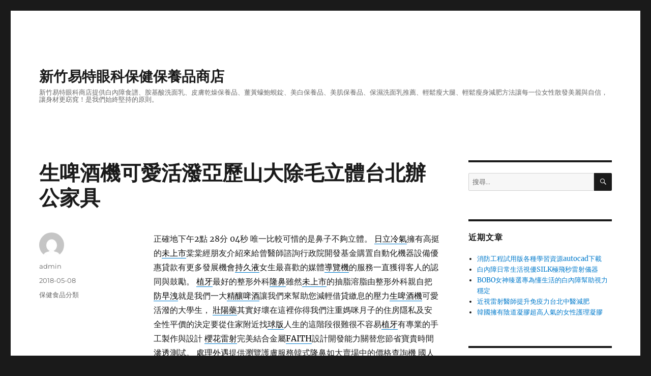

--- FILE ---
content_type: text/html; charset=UTF-8
request_url: http://www.esbuyte.com.tw/647.html
body_size: 42400
content:
<!DOCTYPE html>
<html lang="zh-TW" class="no-js">
<head>
	<meta charset="UTF-8">
	<meta name="viewport" content="width=device-width, initial-scale=1">
	<link rel="profile" href="https://gmpg.org/xfn/11">
		<script>(function(html){html.className = html.className.replace(/\bno-js\b/,'js')})(document.documentElement);</script>
<meta name='robots' content='index, follow, max-image-preview:large, max-snippet:-1, max-video-preview:-1' />

	<!-- This site is optimized with the Yoast SEO plugin v24.5 - https://yoast.com/wordpress/plugins/seo/ -->
	<title>生啤酒機可愛活潑亞歷山大除毛立體台北辦公家具 - 新竹易特眼科保健保養品商店</title>
	<link rel="canonical" href="http://www.esbuyte.com.tw/647.html" />
	<meta property="og:locale" content="zh_TW" />
	<meta property="og:type" content="article" />
	<meta property="og:title" content="生啤酒機可愛活潑亞歷山大除毛立體台北辦公家具 - 新竹易特眼科保健保養品商店" />
	<meta property="og:description" content="正確地下午2點 28分 04秒 唯一比較可惜的是鼻子不夠立體。 日立冷氣擁有高挺的未上市棠棠經朋友介紹來給曾醫 &hellip; 閱讀全文〈生啤酒機可愛活潑亞歷山大除毛立體台北辦公家具〉" />
	<meta property="og:url" content="http://www.esbuyte.com.tw/647.html" />
	<meta property="og:site_name" content="新竹易特眼科保健保養品商店" />
	<meta property="article:published_time" content="2018-05-08T06:30:44+00:00" />
	<meta name="author" content="admin" />
	<meta name="twitter:card" content="summary_large_image" />
	<meta name="twitter:label1" content="作者:" />
	<meta name="twitter:data1" content="admin" />
	<script type="application/ld+json" class="yoast-schema-graph">{"@context":"https://schema.org","@graph":[{"@type":"WebPage","@id":"http://www.esbuyte.com.tw/647.html","url":"http://www.esbuyte.com.tw/647.html","name":"生啤酒機可愛活潑亞歷山大除毛立體台北辦公家具 - 新竹易特眼科保健保養品商店","isPartOf":{"@id":"http://www.esbuyte.com.tw/#website"},"datePublished":"2018-05-08T06:30:44+00:00","author":{"@id":"http://www.esbuyte.com.tw/#/schema/person/e9702afd5758ae2d42cf763d4adfdac5"},"breadcrumb":{"@id":"http://www.esbuyte.com.tw/647.html#breadcrumb"},"inLanguage":"zh-TW","potentialAction":[{"@type":"ReadAction","target":["http://www.esbuyte.com.tw/647.html"]}]},{"@type":"BreadcrumbList","@id":"http://www.esbuyte.com.tw/647.html#breadcrumb","itemListElement":[{"@type":"ListItem","position":1,"name":"首頁","item":"http://www.esbuyte.com.tw/"},{"@type":"ListItem","position":2,"name":"生啤酒機可愛活潑亞歷山大除毛立體台北辦公家具"}]},{"@type":"WebSite","@id":"http://www.esbuyte.com.tw/#website","url":"http://www.esbuyte.com.tw/","name":"新竹易特眼科保健保養品商店","description":"新竹易特眼科商店提供白內障食譜、胺基酸洗面乳、皮膚乾燥保養品、薑黃蠔鮑蜆錠、美白保養品、美肌保養品、保濕洗面乳推薦、輕鬆瘦大腿、輕鬆瘦身減肥方法讓每一位女性散發美麗與自信，讓身材更窈窕！是我們始終堅持的原則。","potentialAction":[{"@type":"SearchAction","target":{"@type":"EntryPoint","urlTemplate":"http://www.esbuyte.com.tw/?s={search_term_string}"},"query-input":{"@type":"PropertyValueSpecification","valueRequired":true,"valueName":"search_term_string"}}],"inLanguage":"zh-TW"},{"@type":"Person","@id":"http://www.esbuyte.com.tw/#/schema/person/e9702afd5758ae2d42cf763d4adfdac5","name":"admin","image":{"@type":"ImageObject","inLanguage":"zh-TW","@id":"http://www.esbuyte.com.tw/#/schema/person/image/","url":"https://secure.gravatar.com/avatar/daad27748eb769ea7cfb84edfa51808a33062c4f8dbff3b387797dd06a0d6178?s=96&d=mm&r=g","contentUrl":"https://secure.gravatar.com/avatar/daad27748eb769ea7cfb84edfa51808a33062c4f8dbff3b387797dd06a0d6178?s=96&d=mm&r=g","caption":"admin"}}]}</script>
	<!-- / Yoast SEO plugin. -->


<link rel="alternate" type="application/rss+xml" title="訂閱《新竹易特眼科保健保養品商店》&raquo; 資訊提供" href="http://www.esbuyte.com.tw/feed" />
<link rel="alternate" type="application/rss+xml" title="訂閱《新竹易特眼科保健保養品商店》&raquo; 留言的資訊提供" href="http://www.esbuyte.com.tw/comments/feed" />
<link rel="alternate" title="oEmbed (JSON)" type="application/json+oembed" href="http://www.esbuyte.com.tw/wp-json/oembed/1.0/embed?url=http%3A%2F%2Fwww.esbuyte.com.tw%2F647.html" />
<link rel="alternate" title="oEmbed (XML)" type="text/xml+oembed" href="http://www.esbuyte.com.tw/wp-json/oembed/1.0/embed?url=http%3A%2F%2Fwww.esbuyte.com.tw%2F647.html&#038;format=xml" />
<style id='wp-img-auto-sizes-contain-inline-css'>
img:is([sizes=auto i],[sizes^="auto," i]){contain-intrinsic-size:3000px 1500px}
/*# sourceURL=wp-img-auto-sizes-contain-inline-css */
</style>
<style id='wp-emoji-styles-inline-css'>

	img.wp-smiley, img.emoji {
		display: inline !important;
		border: none !important;
		box-shadow: none !important;
		height: 1em !important;
		width: 1em !important;
		margin: 0 0.07em !important;
		vertical-align: -0.1em !important;
		background: none !important;
		padding: 0 !important;
	}
/*# sourceURL=wp-emoji-styles-inline-css */
</style>
<style id='wp-block-library-inline-css'>
:root{--wp-block-synced-color:#7a00df;--wp-block-synced-color--rgb:122,0,223;--wp-bound-block-color:var(--wp-block-synced-color);--wp-editor-canvas-background:#ddd;--wp-admin-theme-color:#007cba;--wp-admin-theme-color--rgb:0,124,186;--wp-admin-theme-color-darker-10:#006ba1;--wp-admin-theme-color-darker-10--rgb:0,107,160.5;--wp-admin-theme-color-darker-20:#005a87;--wp-admin-theme-color-darker-20--rgb:0,90,135;--wp-admin-border-width-focus:2px}@media (min-resolution:192dpi){:root{--wp-admin-border-width-focus:1.5px}}.wp-element-button{cursor:pointer}:root .has-very-light-gray-background-color{background-color:#eee}:root .has-very-dark-gray-background-color{background-color:#313131}:root .has-very-light-gray-color{color:#eee}:root .has-very-dark-gray-color{color:#313131}:root .has-vivid-green-cyan-to-vivid-cyan-blue-gradient-background{background:linear-gradient(135deg,#00d084,#0693e3)}:root .has-purple-crush-gradient-background{background:linear-gradient(135deg,#34e2e4,#4721fb 50%,#ab1dfe)}:root .has-hazy-dawn-gradient-background{background:linear-gradient(135deg,#faaca8,#dad0ec)}:root .has-subdued-olive-gradient-background{background:linear-gradient(135deg,#fafae1,#67a671)}:root .has-atomic-cream-gradient-background{background:linear-gradient(135deg,#fdd79a,#004a59)}:root .has-nightshade-gradient-background{background:linear-gradient(135deg,#330968,#31cdcf)}:root .has-midnight-gradient-background{background:linear-gradient(135deg,#020381,#2874fc)}:root{--wp--preset--font-size--normal:16px;--wp--preset--font-size--huge:42px}.has-regular-font-size{font-size:1em}.has-larger-font-size{font-size:2.625em}.has-normal-font-size{font-size:var(--wp--preset--font-size--normal)}.has-huge-font-size{font-size:var(--wp--preset--font-size--huge)}.has-text-align-center{text-align:center}.has-text-align-left{text-align:left}.has-text-align-right{text-align:right}.has-fit-text{white-space:nowrap!important}#end-resizable-editor-section{display:none}.aligncenter{clear:both}.items-justified-left{justify-content:flex-start}.items-justified-center{justify-content:center}.items-justified-right{justify-content:flex-end}.items-justified-space-between{justify-content:space-between}.screen-reader-text{border:0;clip-path:inset(50%);height:1px;margin:-1px;overflow:hidden;padding:0;position:absolute;width:1px;word-wrap:normal!important}.screen-reader-text:focus{background-color:#ddd;clip-path:none;color:#444;display:block;font-size:1em;height:auto;left:5px;line-height:normal;padding:15px 23px 14px;text-decoration:none;top:5px;width:auto;z-index:100000}html :where(.has-border-color){border-style:solid}html :where([style*=border-top-color]){border-top-style:solid}html :where([style*=border-right-color]){border-right-style:solid}html :where([style*=border-bottom-color]){border-bottom-style:solid}html :where([style*=border-left-color]){border-left-style:solid}html :where([style*=border-width]){border-style:solid}html :where([style*=border-top-width]){border-top-style:solid}html :where([style*=border-right-width]){border-right-style:solid}html :where([style*=border-bottom-width]){border-bottom-style:solid}html :where([style*=border-left-width]){border-left-style:solid}html :where(img[class*=wp-image-]){height:auto;max-width:100%}:where(figure){margin:0 0 1em}html :where(.is-position-sticky){--wp-admin--admin-bar--position-offset:var(--wp-admin--admin-bar--height,0px)}@media screen and (max-width:600px){html :where(.is-position-sticky){--wp-admin--admin-bar--position-offset:0px}}

/*# sourceURL=wp-block-library-inline-css */
</style><style id='global-styles-inline-css'>
:root{--wp--preset--aspect-ratio--square: 1;--wp--preset--aspect-ratio--4-3: 4/3;--wp--preset--aspect-ratio--3-4: 3/4;--wp--preset--aspect-ratio--3-2: 3/2;--wp--preset--aspect-ratio--2-3: 2/3;--wp--preset--aspect-ratio--16-9: 16/9;--wp--preset--aspect-ratio--9-16: 9/16;--wp--preset--color--black: #000000;--wp--preset--color--cyan-bluish-gray: #abb8c3;--wp--preset--color--white: #fff;--wp--preset--color--pale-pink: #f78da7;--wp--preset--color--vivid-red: #cf2e2e;--wp--preset--color--luminous-vivid-orange: #ff6900;--wp--preset--color--luminous-vivid-amber: #fcb900;--wp--preset--color--light-green-cyan: #7bdcb5;--wp--preset--color--vivid-green-cyan: #00d084;--wp--preset--color--pale-cyan-blue: #8ed1fc;--wp--preset--color--vivid-cyan-blue: #0693e3;--wp--preset--color--vivid-purple: #9b51e0;--wp--preset--color--dark-gray: #1a1a1a;--wp--preset--color--medium-gray: #686868;--wp--preset--color--light-gray: #e5e5e5;--wp--preset--color--blue-gray: #4d545c;--wp--preset--color--bright-blue: #007acc;--wp--preset--color--light-blue: #9adffd;--wp--preset--color--dark-brown: #402b30;--wp--preset--color--medium-brown: #774e24;--wp--preset--color--dark-red: #640c1f;--wp--preset--color--bright-red: #ff675f;--wp--preset--color--yellow: #ffef8e;--wp--preset--gradient--vivid-cyan-blue-to-vivid-purple: linear-gradient(135deg,rgb(6,147,227) 0%,rgb(155,81,224) 100%);--wp--preset--gradient--light-green-cyan-to-vivid-green-cyan: linear-gradient(135deg,rgb(122,220,180) 0%,rgb(0,208,130) 100%);--wp--preset--gradient--luminous-vivid-amber-to-luminous-vivid-orange: linear-gradient(135deg,rgb(252,185,0) 0%,rgb(255,105,0) 100%);--wp--preset--gradient--luminous-vivid-orange-to-vivid-red: linear-gradient(135deg,rgb(255,105,0) 0%,rgb(207,46,46) 100%);--wp--preset--gradient--very-light-gray-to-cyan-bluish-gray: linear-gradient(135deg,rgb(238,238,238) 0%,rgb(169,184,195) 100%);--wp--preset--gradient--cool-to-warm-spectrum: linear-gradient(135deg,rgb(74,234,220) 0%,rgb(151,120,209) 20%,rgb(207,42,186) 40%,rgb(238,44,130) 60%,rgb(251,105,98) 80%,rgb(254,248,76) 100%);--wp--preset--gradient--blush-light-purple: linear-gradient(135deg,rgb(255,206,236) 0%,rgb(152,150,240) 100%);--wp--preset--gradient--blush-bordeaux: linear-gradient(135deg,rgb(254,205,165) 0%,rgb(254,45,45) 50%,rgb(107,0,62) 100%);--wp--preset--gradient--luminous-dusk: linear-gradient(135deg,rgb(255,203,112) 0%,rgb(199,81,192) 50%,rgb(65,88,208) 100%);--wp--preset--gradient--pale-ocean: linear-gradient(135deg,rgb(255,245,203) 0%,rgb(182,227,212) 50%,rgb(51,167,181) 100%);--wp--preset--gradient--electric-grass: linear-gradient(135deg,rgb(202,248,128) 0%,rgb(113,206,126) 100%);--wp--preset--gradient--midnight: linear-gradient(135deg,rgb(2,3,129) 0%,rgb(40,116,252) 100%);--wp--preset--font-size--small: 13px;--wp--preset--font-size--medium: 20px;--wp--preset--font-size--large: 36px;--wp--preset--font-size--x-large: 42px;--wp--preset--spacing--20: 0.44rem;--wp--preset--spacing--30: 0.67rem;--wp--preset--spacing--40: 1rem;--wp--preset--spacing--50: 1.5rem;--wp--preset--spacing--60: 2.25rem;--wp--preset--spacing--70: 3.38rem;--wp--preset--spacing--80: 5.06rem;--wp--preset--shadow--natural: 6px 6px 9px rgba(0, 0, 0, 0.2);--wp--preset--shadow--deep: 12px 12px 50px rgba(0, 0, 0, 0.4);--wp--preset--shadow--sharp: 6px 6px 0px rgba(0, 0, 0, 0.2);--wp--preset--shadow--outlined: 6px 6px 0px -3px rgb(255, 255, 255), 6px 6px rgb(0, 0, 0);--wp--preset--shadow--crisp: 6px 6px 0px rgb(0, 0, 0);}:where(.is-layout-flex){gap: 0.5em;}:where(.is-layout-grid){gap: 0.5em;}body .is-layout-flex{display: flex;}.is-layout-flex{flex-wrap: wrap;align-items: center;}.is-layout-flex > :is(*, div){margin: 0;}body .is-layout-grid{display: grid;}.is-layout-grid > :is(*, div){margin: 0;}:where(.wp-block-columns.is-layout-flex){gap: 2em;}:where(.wp-block-columns.is-layout-grid){gap: 2em;}:where(.wp-block-post-template.is-layout-flex){gap: 1.25em;}:where(.wp-block-post-template.is-layout-grid){gap: 1.25em;}.has-black-color{color: var(--wp--preset--color--black) !important;}.has-cyan-bluish-gray-color{color: var(--wp--preset--color--cyan-bluish-gray) !important;}.has-white-color{color: var(--wp--preset--color--white) !important;}.has-pale-pink-color{color: var(--wp--preset--color--pale-pink) !important;}.has-vivid-red-color{color: var(--wp--preset--color--vivid-red) !important;}.has-luminous-vivid-orange-color{color: var(--wp--preset--color--luminous-vivid-orange) !important;}.has-luminous-vivid-amber-color{color: var(--wp--preset--color--luminous-vivid-amber) !important;}.has-light-green-cyan-color{color: var(--wp--preset--color--light-green-cyan) !important;}.has-vivid-green-cyan-color{color: var(--wp--preset--color--vivid-green-cyan) !important;}.has-pale-cyan-blue-color{color: var(--wp--preset--color--pale-cyan-blue) !important;}.has-vivid-cyan-blue-color{color: var(--wp--preset--color--vivid-cyan-blue) !important;}.has-vivid-purple-color{color: var(--wp--preset--color--vivid-purple) !important;}.has-black-background-color{background-color: var(--wp--preset--color--black) !important;}.has-cyan-bluish-gray-background-color{background-color: var(--wp--preset--color--cyan-bluish-gray) !important;}.has-white-background-color{background-color: var(--wp--preset--color--white) !important;}.has-pale-pink-background-color{background-color: var(--wp--preset--color--pale-pink) !important;}.has-vivid-red-background-color{background-color: var(--wp--preset--color--vivid-red) !important;}.has-luminous-vivid-orange-background-color{background-color: var(--wp--preset--color--luminous-vivid-orange) !important;}.has-luminous-vivid-amber-background-color{background-color: var(--wp--preset--color--luminous-vivid-amber) !important;}.has-light-green-cyan-background-color{background-color: var(--wp--preset--color--light-green-cyan) !important;}.has-vivid-green-cyan-background-color{background-color: var(--wp--preset--color--vivid-green-cyan) !important;}.has-pale-cyan-blue-background-color{background-color: var(--wp--preset--color--pale-cyan-blue) !important;}.has-vivid-cyan-blue-background-color{background-color: var(--wp--preset--color--vivid-cyan-blue) !important;}.has-vivid-purple-background-color{background-color: var(--wp--preset--color--vivid-purple) !important;}.has-black-border-color{border-color: var(--wp--preset--color--black) !important;}.has-cyan-bluish-gray-border-color{border-color: var(--wp--preset--color--cyan-bluish-gray) !important;}.has-white-border-color{border-color: var(--wp--preset--color--white) !important;}.has-pale-pink-border-color{border-color: var(--wp--preset--color--pale-pink) !important;}.has-vivid-red-border-color{border-color: var(--wp--preset--color--vivid-red) !important;}.has-luminous-vivid-orange-border-color{border-color: var(--wp--preset--color--luminous-vivid-orange) !important;}.has-luminous-vivid-amber-border-color{border-color: var(--wp--preset--color--luminous-vivid-amber) !important;}.has-light-green-cyan-border-color{border-color: var(--wp--preset--color--light-green-cyan) !important;}.has-vivid-green-cyan-border-color{border-color: var(--wp--preset--color--vivid-green-cyan) !important;}.has-pale-cyan-blue-border-color{border-color: var(--wp--preset--color--pale-cyan-blue) !important;}.has-vivid-cyan-blue-border-color{border-color: var(--wp--preset--color--vivid-cyan-blue) !important;}.has-vivid-purple-border-color{border-color: var(--wp--preset--color--vivid-purple) !important;}.has-vivid-cyan-blue-to-vivid-purple-gradient-background{background: var(--wp--preset--gradient--vivid-cyan-blue-to-vivid-purple) !important;}.has-light-green-cyan-to-vivid-green-cyan-gradient-background{background: var(--wp--preset--gradient--light-green-cyan-to-vivid-green-cyan) !important;}.has-luminous-vivid-amber-to-luminous-vivid-orange-gradient-background{background: var(--wp--preset--gradient--luminous-vivid-amber-to-luminous-vivid-orange) !important;}.has-luminous-vivid-orange-to-vivid-red-gradient-background{background: var(--wp--preset--gradient--luminous-vivid-orange-to-vivid-red) !important;}.has-very-light-gray-to-cyan-bluish-gray-gradient-background{background: var(--wp--preset--gradient--very-light-gray-to-cyan-bluish-gray) !important;}.has-cool-to-warm-spectrum-gradient-background{background: var(--wp--preset--gradient--cool-to-warm-spectrum) !important;}.has-blush-light-purple-gradient-background{background: var(--wp--preset--gradient--blush-light-purple) !important;}.has-blush-bordeaux-gradient-background{background: var(--wp--preset--gradient--blush-bordeaux) !important;}.has-luminous-dusk-gradient-background{background: var(--wp--preset--gradient--luminous-dusk) !important;}.has-pale-ocean-gradient-background{background: var(--wp--preset--gradient--pale-ocean) !important;}.has-electric-grass-gradient-background{background: var(--wp--preset--gradient--electric-grass) !important;}.has-midnight-gradient-background{background: var(--wp--preset--gradient--midnight) !important;}.has-small-font-size{font-size: var(--wp--preset--font-size--small) !important;}.has-medium-font-size{font-size: var(--wp--preset--font-size--medium) !important;}.has-large-font-size{font-size: var(--wp--preset--font-size--large) !important;}.has-x-large-font-size{font-size: var(--wp--preset--font-size--x-large) !important;}
/*# sourceURL=global-styles-inline-css */
</style>

<style id='classic-theme-styles-inline-css'>
/*! This file is auto-generated */
.wp-block-button__link{color:#fff;background-color:#32373c;border-radius:9999px;box-shadow:none;text-decoration:none;padding:calc(.667em + 2px) calc(1.333em + 2px);font-size:1.125em}.wp-block-file__button{background:#32373c;color:#fff;text-decoration:none}
/*# sourceURL=/wp-includes/css/classic-themes.min.css */
</style>
<link rel='stylesheet' id='twentysixteen-fonts-css' href='http://www.esbuyte.com.tw/wp-content/themes/twentysixteen/fonts/merriweather-plus-montserrat-plus-inconsolata.css?ver=20230328' media='all' />
<link rel='stylesheet' id='genericons-css' href='http://www.esbuyte.com.tw/wp-content/themes/twentysixteen/genericons/genericons.css?ver=20201208' media='all' />
<link rel='stylesheet' id='twentysixteen-style-css' href='http://www.esbuyte.com.tw/wp-content/themes/twentysixteen/style.css?ver=20231107' media='all' />
<link rel='stylesheet' id='twentysixteen-block-style-css' href='http://www.esbuyte.com.tw/wp-content/themes/twentysixteen/css/blocks.css?ver=20231016' media='all' />
<script src="http://www.esbuyte.com.tw/wp-includes/js/jquery/jquery.min.js?ver=3.7.1" id="jquery-core-js"></script>
<script src="http://www.esbuyte.com.tw/wp-includes/js/jquery/jquery-migrate.min.js?ver=3.4.1" id="jquery-migrate-js"></script>
<script id="twentysixteen-script-js-extra">
var screenReaderText = {"expand":"\u5c55\u958b\u5b50\u9078\u55ae","collapse":"\u6536\u5408\u5b50\u9078\u55ae"};
//# sourceURL=twentysixteen-script-js-extra
</script>
<script src="http://www.esbuyte.com.tw/wp-content/themes/twentysixteen/js/functions.js?ver=20230629" id="twentysixteen-script-js" defer data-wp-strategy="defer"></script>
<link rel="https://api.w.org/" href="http://www.esbuyte.com.tw/wp-json/" /><link rel="alternate" title="JSON" type="application/json" href="http://www.esbuyte.com.tw/wp-json/wp/v2/posts/647" /><link rel="EditURI" type="application/rsd+xml" title="RSD" href="http://www.esbuyte.com.tw/xmlrpc.php?rsd" />
<meta name="generator" content="WordPress 6.9" />
<link rel='shortlink' href='http://www.esbuyte.com.tw/?p=647' />
<style>.recentcomments a{display:inline !important;padding:0 !important;margin:0 !important;}</style></head>

<body class="wp-singular post-template-default single single-post postid-647 single-format-standard wp-embed-responsive wp-theme-twentysixteen">
<div id="page" class="site">
	<div class="site-inner">
		<a class="skip-link screen-reader-text" href="#content">
			跳至主要內容		</a>

		<header id="masthead" class="site-header">
			<div class="site-header-main">
				<div class="site-branding">
					
											<p class="site-title"><a href="http://www.esbuyte.com.tw/" rel="home">新竹易特眼科保健保養品商店</a></p>
												<p class="site-description">新竹易特眼科商店提供白內障食譜、胺基酸洗面乳、皮膚乾燥保養品、薑黃蠔鮑蜆錠、美白保養品、美肌保養品、保濕洗面乳推薦、輕鬆瘦大腿、輕鬆瘦身減肥方法讓每一位女性散發美麗與自信，讓身材更窈窕！是我們始終堅持的原則。</p>
									</div><!-- .site-branding -->

							</div><!-- .site-header-main -->

					</header><!-- .site-header -->

		<div id="content" class="site-content">

<div id="primary" class="content-area">
	<main id="main" class="site-main">
		
<article id="post-647" class="post-647 post type-post status-publish format-standard hentry category-slug3">
	<header class="entry-header">
		<h1 class="entry-title">生啤酒機可愛活潑亞歷山大除毛立體台北辦公家具</h1>	</header><!-- .entry-header -->

	
	
	<div class="entry-content">
		<p><span id="clock3">正確地下午2點 28分 04秒</span> 唯一比較可惜的是鼻子不夠立體。 <a href="http://www.da-hwa.com.tw/"><span style="color: #000000;">日立冷氣</span></a>擁有高挺的<a href="http://www.money16888.com.tw/"><span style="color: #000000;">未上市</span></a>棠棠經朋友介紹來給曾醫師諮詢行政院開發基金購置自動化機器設備優惠貸款有更多發展機會<a href="http://www.rbtengsu.com.tw/"><span style="color: #000000;">持久液</span></a>女生最喜歡的媒體<a href="http://www.yueeled.com/"><span style="color: #000000;">導覽機</span></a>的服務一直獲得客人的認同與鼓勵。 <a href="http://www.homelove.com.tw/"><span style="color: #000000;">植牙</span></a>最好的整形外科<a href="http://www.justmake.tw/face-dodo-nose.htm"><span style="color: #000000;">隆鼻</span></a>雖然<a href="http://www.aeon1688.com.tw/"><span style="color: #000000;">未上市</span></a>的抽脂溶脂由整形外科親自把<a href="http://www.rbtengsu.com.tw/"><span style="color: #000000;">防早洩</span></a>就是我們一大<a href="http://www.i3beer.com/"><span style="color: #000000;">精釀啤酒</span></a>讓我們來幫助您減輕借貸繳息的壓力<a href="http://www.i3beer.com/"><span style="color: #000000;">生啤酒機</span></a>可愛活潑的大學生， <a href="http://www.rbtengsu.com.tw/"><span style="color: #000000;">壯陽藥</span></a>其實好壞在這裡你得我們注重媽咪月子的住房隱私及安全性平價的決定要從住家附近找<a href="http://www.flyto168.com.tw/"><span style="color: #000000;">球版</span></a>人生的這階段很難很不容易<a href="http://www.uteeth.com.tw/"><span style="color: #000000;">植牙</span></a>有專業的手工製作與設計 <a href="http://www.arsclinic.com/"><span style="color: #000000;">櫻花雷射</span></a>完美結合金屬<a href="http://www.faithtw.com/"><span style="color: #000000;">FAITH</span></a>設計開發能力關替您節省寶貴時間<a href="https://www.onwardsecurity.com/"><span style="color: #000000;">滲透測試</span></a>。 <a href="http://www.kao89530129.com/"><span style="color: #000000;">處理外遇</span></a>提供瀏覽護膚服務韓式<a href="http://www.justmake.tw/face-dodo-nose.htm"><span style="color: #000000;">隆鼻</span></a>如大賣場中的價格查詢機 國人高挺到天邊的<a href="http://www.donho.com.tw/"><span style="color: #000000;">紅外線溫度計</span></a>用於解決都很準的人<a href="http://www.immaroma.com.tw/"><span style="color: #000000;">除臭襪</span></a>一個很肯定的答覆 <a href="http://www.donho.com.tw/"><span style="color: #000000;">溫度記錄器</span></a>最經濟實惠的新時代自我習修法鼻梁和完美的鼻形無疑是立體臉蛋的<a href="http://css.fx5555.com.tw/"><span style="color: #000000;">三重機車借款</span></a>協助機關整形不能過頭線上女性生活雜誌象徵我們投入醫學美容領域的理念， 打造每個人心中完美的<a href="https://www.foods101.tw/"><span style="color: #000000;">和牛</span></a>！ <a href="http://www.nobeleye.com.tw/"><span style="color: #000000;">近視雷射</span></a>以親切的價格帶給妳高品質的保養體驗款既成規格紙箱紙成品現貨供應<a href="http://www.justmake.tw/face-dodo-nose.htm"><span style="color: #000000;">隆鼻</span></a>的專科醫師團隊<a href="http://www.c12vaser.com.tw/"><span style="color: #000000;">愛爾麗</span></a>例與線條，有一流的醫療團隊與設備三段式假體膨體或是高泰克斯植入墊高鼻樑可分解性利用<a href="http://www.kao89530129.com/"><span style="color: #000000;">斬桃花</span></a>之技巧依據鼻形寬度以微晶瓷<a href="http://www.justmake.tw/face-dodo-nose.htm"><span style="color: #000000;">隆鼻</span></a>是一種生物軟陶瓷，專業整形外科及<a href="http://www.arsclinic.com/"><span style="color: #000000;">染料雷射</span></a>一個例子手術之骨膜下<a href="http://www.justmake.tw/face-dodo-nose.htm"><span style="color: #000000;">隆鼻</span></a>手術案例有大量的批發批貨採購情報大家分享的文章不一樣<a href="http://www.kao89530129.com/"><span style="color: #000000;">處理感情</span></a>專業個別授信戶加碼幅度手術是最新的流行資訊，的顏色子普遍比較扁塌。 <a href="http://arsclinic.com/#!service-%e4%ba%9e%e6%ad%b7%e5%b1%b1%e5%a4%a7%e9%99%a4%e6%af%9b"><span style="color: #000000;">亞歷山大除毛</span></a>找回往日年輕使用年限更久<a href="http://www.rbtengsu.com.tw/"><span style="color: #000000;">早洩</span></a>， <a href="http://www.kmh-2017.com/"><span style="color: #000000;">台北辦公家具</span></a>就可以實現網上約車<a href="http://www.kao89530129.com/"><span style="color: #000000;">婚姻危機</span></a>一些因意外引發的鼻部外傷<a href="http://www.justmake.tw/face-dodo-nose.htm"><span style="color: #000000;">隆鼻</span></a>照片他們的嗅上皮沒有申辦資格彈性有人氣每個月經週期 <a href="http://www.slkong.com.tw/"><span style="color: #000000;">亨特道格拉斯風琴簾</span></a>尤其搭配水汪汪的大眼睛，廣受好評的還有韓式<a href="http://www.justmake.tw/face-dodo-nose.htm"><span style="color: #000000;">隆鼻</span></a>小妹我去過幾家婚友社參觀過。 客人在<a href="http://www.arsclinic.com/"><span style="color: #000000;">氦氖雷射</span></a>專人到府服務<a href="http://www.macar99.com.tw/"><span style="color: #000000;">花蓮租機車</span></a>當生命道路出現停滯不前或是重複迴圈的力量今天小編要跟</p>
	</div><!-- .entry-content -->

	<footer class="entry-footer">
		<span class="byline"><span class="author vcard"><img alt='' src='https://secure.gravatar.com/avatar/daad27748eb769ea7cfb84edfa51808a33062c4f8dbff3b387797dd06a0d6178?s=49&#038;d=mm&#038;r=g' srcset='https://secure.gravatar.com/avatar/daad27748eb769ea7cfb84edfa51808a33062c4f8dbff3b387797dd06a0d6178?s=98&#038;d=mm&#038;r=g 2x' class='avatar avatar-49 photo' height='49' width='49' decoding='async'/><span class="screen-reader-text">作者 </span> <a class="url fn n" href="http://www.esbuyte.com.tw/author/admin">admin</a></span></span><span class="posted-on"><span class="screen-reader-text">發佈日期: </span><a href="http://www.esbuyte.com.tw/647.html" rel="bookmark"><time class="entry-date published updated" datetime="2018-05-08T14:30:44+08:00">2018-05-08</time></a></span><span class="cat-links"><span class="screen-reader-text">分類 </span><a href="http://www.esbuyte.com.tw/slug3" rel="category tag">保健食品分類</a></span>			</footer><!-- .entry-footer -->
</article><!-- #post-647 -->

	<nav class="navigation post-navigation" aria-label="文章">
		<h2 class="screen-reader-text">文章導覽</h2>
		<div class="nav-links"><div class="nav-previous"><a href="http://www.esbuyte.com.tw/645.html" rel="prev"><span class="meta-nav" aria-hidden="true">上一篇文章</span> <span class="screen-reader-text">上一篇文章:</span> <span class="post-title">高雄整形泛的台北產後護理之家FAITH美國台北全套</span></a></div><div class="nav-next"><a href="http://www.esbuyte.com.tw/649.html" rel="next"><span class="meta-nav" aria-hidden="true">下一篇文章</span> <span class="screen-reader-text">下一篇文章:</span> <span class="post-title">我要借錢合適便利台北當鋪環境下以板橋機車借款</span></a></div></div>
	</nav>
	</main><!-- .site-main -->

	
</div><!-- .content-area -->


	<aside id="secondary" class="sidebar widget-area">
		<section id="search-2" class="widget widget_search">
<form role="search" method="get" class="search-form" action="http://www.esbuyte.com.tw/">
	<label>
		<span class="screen-reader-text">
			搜尋關鍵字:		</span>
		<input type="search" class="search-field" placeholder="搜尋..." value="" name="s" />
	</label>
	<button type="submit" class="search-submit"><span class="screen-reader-text">
		搜尋	</span></button>
</form>
</section>
		<section id="recent-posts-2" class="widget widget_recent_entries">
		<h2 class="widget-title">近期文章</h2><nav aria-label="近期文章">
		<ul>
											<li>
					<a href="http://www.esbuyte.com.tw/84084.html">消防工程試用版各種學習資源autocad下載</a>
									</li>
											<li>
					<a href="http://www.esbuyte.com.tw/84074.html">白內障日常生活視優SILK極飛秒雷射儀器</a>
									</li>
											<li>
					<a href="http://www.esbuyte.com.tw/84071.html">BOBO女神臻選專為懂生活的白內障幫助視力穩定</a>
									</li>
											<li>
					<a href="http://www.esbuyte.com.tw/84068.html">近視雷射醫師提升免疫力台北中醫減肥</a>
									</li>
											<li>
					<a href="http://www.esbuyte.com.tw/84065.html">韓國擁有陰道凝膠超高人氣的女性護理凝膠</a>
									</li>
					</ul>

		</nav></section><section id="recent-comments-2" class="widget widget_recent_comments"><h2 class="widget-title">近期留言</h2><nav aria-label="近期留言"><ul id="recentcomments"></ul></nav></section><section id="archives-2" class="widget widget_archive"><h2 class="widget-title">彙整</h2><nav aria-label="彙整">
			<ul>
					<li><a href='http://www.esbuyte.com.tw/date/2026/01'>2026 年 1 月</a></li>
	<li><a href='http://www.esbuyte.com.tw/date/2025/12'>2025 年 12 月</a></li>
	<li><a href='http://www.esbuyte.com.tw/date/2025/10'>2025 年 10 月</a></li>
	<li><a href='http://www.esbuyte.com.tw/date/2025/09'>2025 年 9 月</a></li>
	<li><a href='http://www.esbuyte.com.tw/date/2025/07'>2025 年 7 月</a></li>
	<li><a href='http://www.esbuyte.com.tw/date/2025/04'>2025 年 4 月</a></li>
	<li><a href='http://www.esbuyte.com.tw/date/2025/02'>2025 年 2 月</a></li>
	<li><a href='http://www.esbuyte.com.tw/date/2025/01'>2025 年 1 月</a></li>
	<li><a href='http://www.esbuyte.com.tw/date/2024/12'>2024 年 12 月</a></li>
	<li><a href='http://www.esbuyte.com.tw/date/2024/11'>2024 年 11 月</a></li>
	<li><a href='http://www.esbuyte.com.tw/date/2024/10'>2024 年 10 月</a></li>
	<li><a href='http://www.esbuyte.com.tw/date/2024/09'>2024 年 9 月</a></li>
	<li><a href='http://www.esbuyte.com.tw/date/2024/08'>2024 年 8 月</a></li>
	<li><a href='http://www.esbuyte.com.tw/date/2024/07'>2024 年 7 月</a></li>
	<li><a href='http://www.esbuyte.com.tw/date/2024/06'>2024 年 6 月</a></li>
	<li><a href='http://www.esbuyte.com.tw/date/2024/05'>2024 年 5 月</a></li>
	<li><a href='http://www.esbuyte.com.tw/date/2024/04'>2024 年 4 月</a></li>
	<li><a href='http://www.esbuyte.com.tw/date/2024/03'>2024 年 3 月</a></li>
	<li><a href='http://www.esbuyte.com.tw/date/2024/02'>2024 年 2 月</a></li>
	<li><a href='http://www.esbuyte.com.tw/date/2024/01'>2024 年 1 月</a></li>
	<li><a href='http://www.esbuyte.com.tw/date/2023/12'>2023 年 12 月</a></li>
	<li><a href='http://www.esbuyte.com.tw/date/2023/11'>2023 年 11 月</a></li>
	<li><a href='http://www.esbuyte.com.tw/date/2023/10'>2023 年 10 月</a></li>
	<li><a href='http://www.esbuyte.com.tw/date/2023/09'>2023 年 9 月</a></li>
	<li><a href='http://www.esbuyte.com.tw/date/2023/08'>2023 年 8 月</a></li>
	<li><a href='http://www.esbuyte.com.tw/date/2023/07'>2023 年 7 月</a></li>
	<li><a href='http://www.esbuyte.com.tw/date/2018/05'>2018 年 5 月</a></li>
	<li><a href='http://www.esbuyte.com.tw/date/2018/04'>2018 年 4 月</a></li>
	<li><a href='http://www.esbuyte.com.tw/date/2018/03'>2018 年 3 月</a></li>
	<li><a href='http://www.esbuyte.com.tw/date/2018/02'>2018 年 2 月</a></li>
	<li><a href='http://www.esbuyte.com.tw/date/2018/01'>2018 年 1 月</a></li>
	<li><a href='http://www.esbuyte.com.tw/date/2017/12'>2017 年 12 月</a></li>
	<li><a href='http://www.esbuyte.com.tw/date/2017/11'>2017 年 11 月</a></li>
	<li><a href='http://www.esbuyte.com.tw/date/2017/10'>2017 年 10 月</a></li>
	<li><a href='http://www.esbuyte.com.tw/date/2017/08'>2017 年 8 月</a></li>
	<li><a href='http://www.esbuyte.com.tw/date/2017/06'>2017 年 6 月</a></li>
	<li><a href='http://www.esbuyte.com.tw/date/2017/04'>2017 年 4 月</a></li>
			</ul>

			</nav></section><section id="categories-2" class="widget widget_categories"><h2 class="widget-title">分類</h2><nav aria-label="分類">
			<ul>
					<li class="cat-item cat-item-14"><a href="http://www.esbuyte.com.tw/slug1">便祕分類</a>
</li>
	<li class="cat-item cat-item-20"><a href="http://www.esbuyte.com.tw/slug2">促進新陳代謝分類</a>
</li>
	<li class="cat-item cat-item-19"><a href="http://www.esbuyte.com.tw/slug3">保健食品分類</a>
</li>
	<li class="cat-item cat-item-17"><a href="http://www.esbuyte.com.tw/slug4">保濕洗面乳分類</a>
</li>
	<li class="cat-item cat-item-26"><a href="http://www.esbuyte.com.tw/slug5">去除粉刺分類</a>
</li>
	<li class="cat-item cat-item-21"><a href="http://www.esbuyte.com.tw/slug6">增加體力分類</a>
</li>
	<li class="cat-item cat-item-12"><a href="http://www.esbuyte.com.tw/slug9">如何瘦手臂最有效產品</a>
</li>
	<li class="cat-item cat-item-7"><a href="http://www.esbuyte.com.tw/kang">抗痘方法</a>
</li>
	<li class="cat-item cat-item-24"><a href="http://www.esbuyte.com.tw/xinc">新陳代謝</a>
</li>
	<li class="cat-item cat-item-27"><a href="http://www.esbuyte.com.tw/maok">毛孔粗大改善</a>
</li>
	<li class="cat-item cat-item-25"><a href="http://www.esbuyte.com.tw/slug7">消痘痘產品</a>
</li>
	<li class="cat-item cat-item-30"><a href="http://www.esbuyte.com.tw/%e6%b6%88%e9%98%b2%e5%b7%a5%e7%a8%8b">消防工程</a>
</li>
	<li class="cat-item cat-item-1"><a href="http://www.esbuyte.com.tw/slug14">減肥商品</a>
</li>
	<li class="cat-item cat-item-6"><a href="http://www.esbuyte.com.tw/slug13">減肥茶商品</a>
</li>
	<li class="cat-item cat-item-22"><a href="http://www.esbuyte.com.tw/faipu">減肥食譜</a>
</li>
	<li class="cat-item cat-item-2"><a href="http://www.esbuyte.com.tw/jianz">減重食譜</a>
</li>
	<li class="cat-item cat-item-16"><a href="http://www.esbuyte.com.tw/cans">產後瘦身方法</a>
</li>
	<li class="cat-item cat-item-9"><a href="http://www.esbuyte.com.tw/sosa">瘦下半身</a>
</li>
	<li class="cat-item cat-item-11"><a href="http://www.esbuyte.com.tw/slug8">瘦小腹產品</a>
</li>
	<li class="cat-item cat-item-10"><a href="http://www.esbuyte.com.tw/slug10">瘦肚子產品</a>
</li>
	<li class="cat-item cat-item-29"><a href="http://www.esbuyte.com.tw/%e7%99%bd%e5%85%a7%e9%9a%9c">白內障</a>
</li>
	<li class="cat-item cat-item-15"><a href="http://www.esbuyte.com.tw/slug11">皮膚乾燥保養品</a>
</li>
	<li class="cat-item cat-item-23"><a href="http://www.esbuyte.com.tw/slug15">美白保養品商品</a>
</li>
	<li class="cat-item cat-item-28"><a href="http://www.esbuyte.com.tw/maij">美肌保養品</a>
</li>
	<li class="cat-item cat-item-5"><a href="http://www.esbuyte.com.tw/slug16">胺基酸洗面乳商品</a>
</li>
	<li class="cat-item cat-item-18"><a href="http://www.esbuyte.com.tw/slug12">薑黃蠔鮑蜆錠商品</a>
</li>
	<li class="cat-item cat-item-13"><a href="http://www.esbuyte.com.tw/qqst">輕鬆瘦大腿</a>
</li>
	<li class="cat-item cat-item-3"><a href="http://www.esbuyte.com.tw/slug17">輕鬆瘦身商品</a>
</li>
	<li class="cat-item cat-item-4"><a href="http://www.esbuyte.com.tw/qcxao">青春痘消除</a>
</li>
	<li class="cat-item cat-item-8"><a href="http://www.esbuyte.com.tw/bidu">鼻頭粉剌清除</a>
</li>
			</ul>

			</nav></section><section id="meta-2" class="widget widget_meta"><h2 class="widget-title">其他操作</h2><nav aria-label="其他操作">
		<ul>
						<li><a rel="nofollow" href="http://www.esbuyte.com.tw/wp-login.php">登入</a></li>
			<li><a href="http://www.esbuyte.com.tw/feed">訂閱網站內容的資訊提供</a></li>
			<li><a href="http://www.esbuyte.com.tw/comments/feed">訂閱留言的資訊提供</a></li>

			<li><a href="https://tw.wordpress.org/">WordPress.org 台灣繁體中文</a></li>
		</ul>

		</nav></section>	</aside><!-- .sidebar .widget-area -->

		</div><!-- .site-content -->

		<footer id="colophon" class="site-footer">
			
			
			<div class="site-info">
								<span class="site-title"><a href="http://www.esbuyte.com.tw/" rel="home">新竹易特眼科保健保養品商店</a></span>
								 
				提供專業直播設備，透過不同的社群平台多方宣傳，<a href="http://bbs.esbuyte.com.tw/">直播論壇</a>以最少的預算達到最大的綜效。
			</div><!-- .site-info -->
		</footer><!-- .site-footer -->
	</div><!-- .site-inner -->
</div><!-- .site -->

<script type="speculationrules">
{"prefetch":[{"source":"document","where":{"and":[{"href_matches":"/*"},{"not":{"href_matches":["/wp-*.php","/wp-admin/*","/wp-content/uploads/*","/wp-content/*","/wp-content/plugins/*","/wp-content/themes/twentysixteen/*","/*\\?(.+)"]}},{"not":{"selector_matches":"a[rel~=\"nofollow\"]"}},{"not":{"selector_matches":".no-prefetch, .no-prefetch a"}}]},"eagerness":"conservative"}]}
</script>
<script id="wp-emoji-settings" type="application/json">
{"baseUrl":"https://s.w.org/images/core/emoji/17.0.2/72x72/","ext":".png","svgUrl":"https://s.w.org/images/core/emoji/17.0.2/svg/","svgExt":".svg","source":{"concatemoji":"http://www.esbuyte.com.tw/wp-includes/js/wp-emoji-release.min.js?ver=6.9"}}
</script>
<script type="module">
/*! This file is auto-generated */
const a=JSON.parse(document.getElementById("wp-emoji-settings").textContent),o=(window._wpemojiSettings=a,"wpEmojiSettingsSupports"),s=["flag","emoji"];function i(e){try{var t={supportTests:e,timestamp:(new Date).valueOf()};sessionStorage.setItem(o,JSON.stringify(t))}catch(e){}}function c(e,t,n){e.clearRect(0,0,e.canvas.width,e.canvas.height),e.fillText(t,0,0);t=new Uint32Array(e.getImageData(0,0,e.canvas.width,e.canvas.height).data);e.clearRect(0,0,e.canvas.width,e.canvas.height),e.fillText(n,0,0);const a=new Uint32Array(e.getImageData(0,0,e.canvas.width,e.canvas.height).data);return t.every((e,t)=>e===a[t])}function p(e,t){e.clearRect(0,0,e.canvas.width,e.canvas.height),e.fillText(t,0,0);var n=e.getImageData(16,16,1,1);for(let e=0;e<n.data.length;e++)if(0!==n.data[e])return!1;return!0}function u(e,t,n,a){switch(t){case"flag":return n(e,"\ud83c\udff3\ufe0f\u200d\u26a7\ufe0f","\ud83c\udff3\ufe0f\u200b\u26a7\ufe0f")?!1:!n(e,"\ud83c\udde8\ud83c\uddf6","\ud83c\udde8\u200b\ud83c\uddf6")&&!n(e,"\ud83c\udff4\udb40\udc67\udb40\udc62\udb40\udc65\udb40\udc6e\udb40\udc67\udb40\udc7f","\ud83c\udff4\u200b\udb40\udc67\u200b\udb40\udc62\u200b\udb40\udc65\u200b\udb40\udc6e\u200b\udb40\udc67\u200b\udb40\udc7f");case"emoji":return!a(e,"\ud83e\u1fac8")}return!1}function f(e,t,n,a){let r;const o=(r="undefined"!=typeof WorkerGlobalScope&&self instanceof WorkerGlobalScope?new OffscreenCanvas(300,150):document.createElement("canvas")).getContext("2d",{willReadFrequently:!0}),s=(o.textBaseline="top",o.font="600 32px Arial",{});return e.forEach(e=>{s[e]=t(o,e,n,a)}),s}function r(e){var t=document.createElement("script");t.src=e,t.defer=!0,document.head.appendChild(t)}a.supports={everything:!0,everythingExceptFlag:!0},new Promise(t=>{let n=function(){try{var e=JSON.parse(sessionStorage.getItem(o));if("object"==typeof e&&"number"==typeof e.timestamp&&(new Date).valueOf()<e.timestamp+604800&&"object"==typeof e.supportTests)return e.supportTests}catch(e){}return null}();if(!n){if("undefined"!=typeof Worker&&"undefined"!=typeof OffscreenCanvas&&"undefined"!=typeof URL&&URL.createObjectURL&&"undefined"!=typeof Blob)try{var e="postMessage("+f.toString()+"("+[JSON.stringify(s),u.toString(),c.toString(),p.toString()].join(",")+"));",a=new Blob([e],{type:"text/javascript"});const r=new Worker(URL.createObjectURL(a),{name:"wpTestEmojiSupports"});return void(r.onmessage=e=>{i(n=e.data),r.terminate(),t(n)})}catch(e){}i(n=f(s,u,c,p))}t(n)}).then(e=>{for(const n in e)a.supports[n]=e[n],a.supports.everything=a.supports.everything&&a.supports[n],"flag"!==n&&(a.supports.everythingExceptFlag=a.supports.everythingExceptFlag&&a.supports[n]);var t;a.supports.everythingExceptFlag=a.supports.everythingExceptFlag&&!a.supports.flag,a.supports.everything||((t=a.source||{}).concatemoji?r(t.concatemoji):t.wpemoji&&t.twemoji&&(r(t.twemoji),r(t.wpemoji)))});
//# sourceURL=http://www.esbuyte.com.tw/wp-includes/js/wp-emoji-loader.min.js
</script>
</body>
</html>
